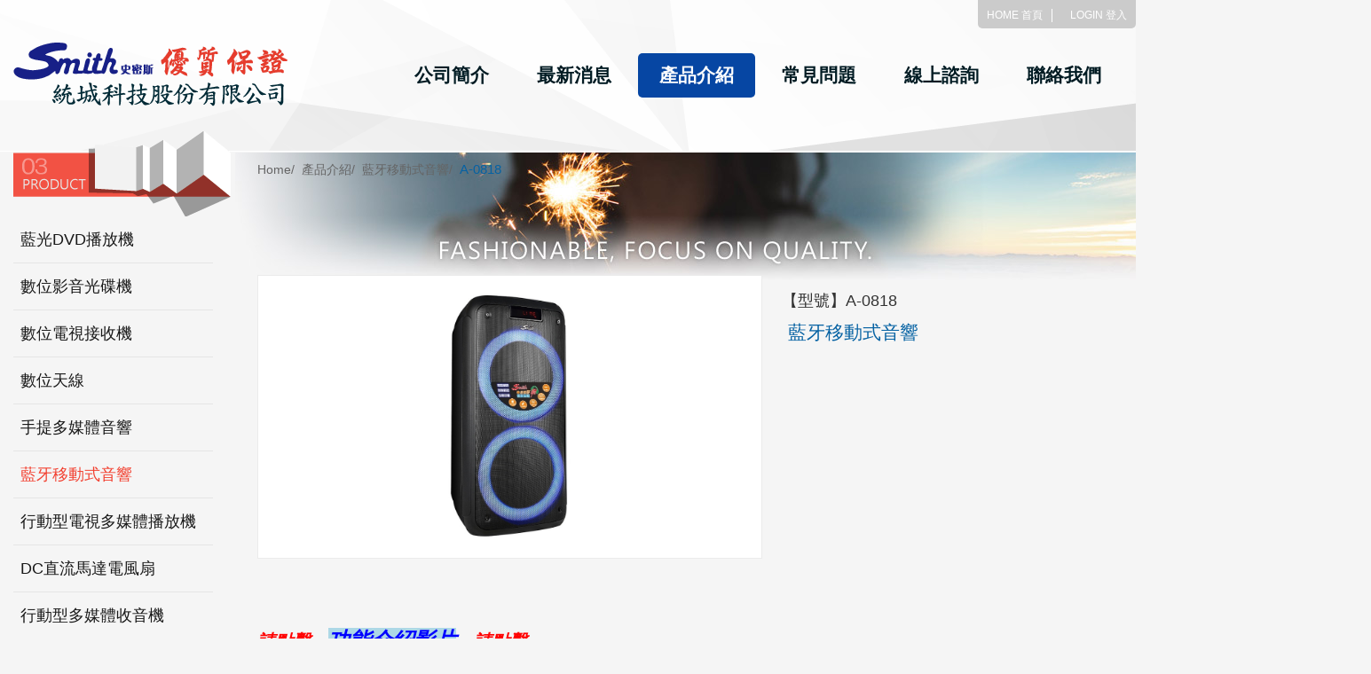

--- FILE ---
content_type: text/html; charset=utf-8
request_url: http://smith-tc.com.tw/Products/Content?id=66
body_size: 5246
content:

<!DOCTYPE html>
<html lang="zh-TW">
<!-- saved from url=(0014)about:internet -->
<head>
    <meta charset="UTF-8">
    <meta http-equiv="X-UA-Compatible" content="IE=edge">
    <meta name="viewport" content="width=device-width, initial-scale=1, maximum-scale=1">
    <meta name="keywords" content="史密斯優質產品,低功耗環保節能(省電)型數位機上盒銷售,低功耗環保節能(省電)型數位機上盒代工,低功耗環保節能(省電)型數位機上盒OEM,低功耗環保節能(省電)型數位機上盒ODM,,DVD PLAYER銷售,DVD PLAYER代工,DVD PLAYER OEM,DVD PLAYER ODM,手提CD音響銷售,手提CD音響代工,手提CD音響OEM,手提CD音響ODM,多媒體播放器銷售,多媒體播放器代工,多媒體播放器OEM,多媒體播放器ODM,Smith產品,藍光DVD播放機,數位影音光碟機,數位電視接收機,數位天線,行動型多媒體音響,電視壁掛架,可充式電蚊拍,充電式探照燈,紫外線烘碗機">
    <meta name="description" content="統城科技以生產健康節能、環保、優質化的家用產品為宗旨，如：DVD PLAYER、手提CD音響、床頭DVD音響、多媒體播放器、數位電視機上盒等，要讓消費者居家生活使用的更安心也更健康。">
    <title>統城科技股份有限公司:A-0818</title>
    <!--[if lt IE 9]><script src="//ie7-js.googlecode.com/svn/version/2.1(beta4)/IE9.js"></script><![endif]-->
    <link rel="stylesheet" href="/Content/css/grid.css">
        <link rel="stylesheet" href="/Content/css/page.css">
    <link rel="stylesheet" href="/Content/css/swiper.min.css">
    
</head>

<body class="Products">

    <div class="md-modal md-effect-7" id="login">
        <form class="md-content" id="MLogin">
            <h3>LOGIN 經銷商登入</h3>
            <input type="text" name="id" id="m_member_id" placeholder="請輸入會員帳號(email)" required>
            <input type="password" name="pwd" id="m_member_pwd" placeholder="請輸入會員密碼" required>
            <p class="row">
                <input type="text" id="m_Mlogin_validate" placeholder="請輸入驗證碼" class="float-l" required>
                <img alt="驗證碼" id="m_Mlogin_img" src="/_Code/Ashx/ValidateCode.ashx?vn=MemberLogin" class="float-r" />
            </p>
            <p class="row">
                <button class="btn btn-primary">登入</button>
                
                <span>申請帳號，請與業務人員聯繫</span>
            </p>
            <button class="md-close" type="button">X</button>
        </form>
    </div>
    
    

    <div id="wrapper">

        <header id="header" class="wrap">

            
            <h1 onclick="location.href='/index'" title="回首頁">統城科技股份有限公司</h1>

            <nav class="top-nav">
                <a href="/index">HOME 首頁</a>
                    <button class="md-trigger" data-modal="login">LOGIN 登入</button>
            </nav>

            <button class="menu-trigger">主選單</button>
            <nav id="menu">
                <header class="toggle">MENU</header>
                <a href="/AboutUs">公司簡介</a>
                <a href="/News">最新消息</a>
                <a href="/Products">產品介紹</a>
                <a href="/FAQ">常見問題</a>
                <a href="/Service">線上諮詢</a>
                <a href="/ContactUs">聯絡我們</a>
            </nav>

        </header>

            <main>
                <aside class="sidebar">
                    <header class="subtitle">A-0818</header>
                    <button class="pro-menu">產品選單</button>
                    <nav>
                                                        <a href="/Products/list?id=1">藍光DVD播放機</a>
                                <a href="/Products/list?id=2">數位影音光碟機</a>
                                <a href="/Products/list?id=4">數位電視接收機</a>
                                <a href="/Products/list?id=6">數位天線</a>
                                <a href="/Products/list?id=7">手提多媒體音響</a>
                                <a href="/Products/list?id=27" class="current">藍牙移動式音響</a>
                                <a href="/Products/list?id=21">行動型電視多媒體播放機</a>
                                <a href="/Products/list?id=24">DC直流馬達電風扇</a>
                                <a href="/Products/list?id=8">行動型多媒體收音機</a>
                                <a href="/Products/list?id=9">電視壁掛架</a>
                                <a href="/Products/list?id=10">強勁電蚊拍</a>
                                <a href="/Products/list?id=11">充電式探照燈</a>
                    </nav>
                </aside>

                <ul class="breadcrumb">
                    <li><a href="">Home</a></li>
                    
    <li><a href="/Products">產品介紹</a></li>
    <li><a href="/Products/list?id=27">藍牙移動式音響</a></li>

                    <li>A-0818</li> 
                </ul>

                <div id="slider" class="swiper-container">
                    <ul class="swiper-wrapper">
                        <li class="swiper-slide i1"></li>
                        <li class="swiper-slide i2"></li>
                        <li class="swiper-slide i3"></li>
                        <li class="swiper-slide i4"></li>
                    </ul>
                </div>

                <div id="content">
                    




<section class="row">

    <div class="col-sm-7 pro-pic">
        <img src="/_Code/SysUpFiles/ProductData/Photo/66/Photo1/content/A-0818圖片.jpg" alt="產品圖">
    </div><!-- pro-pic //-->

    <div class="col-sm-5 pro-info">
        <h3><small>【型號】A-0818</small>藍牙移動式音響</h3>
        <!-- <div class="text-right">
            <select name="name" id="" class="sel1">
                        <option value="48">H200</option>
                        <option value="50">H400</option>
                        <option value="67">H600</option>
                        <option value="51">H800</option>
                        <option value="75">DVD-H323</option>
                        <option value="74">A-504</option>
                        <option value="78">A-512</option>
                        <option value="47">A-18</option>
                        <option value="59">A-503</option>
                        <option value="12">T800</option>
                        <option value="44">TC-575HD</option>
                        <option value="45">T10A</option>
                        <option value="63">A-5011</option>
                        <option value="46">BD-320</option>
                        <option value="7">TC-538HD</option>
                        <option value="60">T6</option>
                        <option value="43">V9HD</option>
                        <option value="52">A-501BT</option>
                        <option value="11">T14B</option>
                        <option value="31">F-102</option>
                        <option value="32">F-105</option>
                        <option value="30">W5</option>
                        <option value="56">F-1601DC</option>
                        <option value="58">A-502</option>
                        <option value="65">W3</option>
                        <option value="66" selected>A-0818</option>
                        <option value="68">W6</option>
                        <option value="71">W7</option>
            </select>

            <select name="num" id="" class="sel2">
                <option value="1">1</option>
                <option value="2">2</option>
                <option value="3">3</option>
                <option value="4">4</option>
            </select>
            <button class="btn md-trigger" data-modal="buy">我要下單</button>
        </div> -->
    </div><!-- pro-info //-->
</section>


<section class="other">
    
    <p>&nbsp;</p>

<p><u><strong><span style="font-size:20px"><a href="https://youtu.be/uE4yxnRipdo"><em><span style="color:#FF0000">請點擊</span></em></a><a href="https://youtu.be/uE4yxnRipdo"><span style="color:#FF0000">&rarr;</span></a></span><span style="font-size:24px"><em><a href="https://youtu.be/uE4yxnRipdo"><span style="color:#0000FF"><span style="background-color:#ADD8E6">功能介紹影片</span></span></a></em></span><span style="font-size:20px"><a href="https://youtu.be/uE4yxnRipdo"><em><span style="color:#FF0000">&larr;請點擊</span></em></a></span></strong></u></p>

<p>&nbsp;</p>

<p><img alt="" src="/_Code/SysUpFiles/CKfinderUpload/images/A-0818-1.png" style="width:800px" /></p>

<p><img alt="" src="/_Code/SysUpFiles/CKfinderUpload/images/A-0818-8.png" style="width:800px" /></p>

<p><img alt="" src="/_Code/SysUpFiles/CKfinderUpload/images/A-0818-2-1.png" style="width:800px" /></p>

<p><img alt="" src="/_Code/SysUpFiles/CKfinderUpload/images/A-0818-3.png" style="width:800px" /></p>

<p><img alt="" src="/_Code/SysUpFiles/CKfinderUpload/images/A-0818-4-1.png" style="width:800px" /></p>

<p><img alt="" src="/_Code/SysUpFiles/CKfinderUpload/images/A-0818-5.png" style="width:800px" /></p>

<p><img alt="" src="/_Code/SysUpFiles/CKfinderUpload/images/A-0818-6.png" style="width:800px" /></p>

<ul>
	<li><span style="font-size:26px"><span style="color:#0000FF">關機充電，約需2個多小時可充滿(亮綠燈)</span></span></li>
	<li><span style="font-size:26px"><span style="color:#0000FF">播放USB音量10，約可使用8小時</span></span></li>
</ul>

<p><img alt="" src="/_Code/SysUpFiles/CKfinderUpload/images/A-0818-9-1.png" style="width:800px" /></p>

<p><img alt="" src="/_Code/SysUpFiles/CKfinderUpload/images/A-0818-11.png" style="width:800px" /></p>

<ul>
	<li><span style="font-size:20px">支援USB/TF/吉他輸入/音源輸入/藍牙</span></li>
	<li><span style="font-size:20px">支援MP3/WMA/WMV音樂格式</span></li>
	<li><span style="font-size:20px">支援格式FAT32、exFAT的USB及TF卡播放音樂</span></li>
	<li><span style="font-size:20px">支援格式FAT32的USB及TF卡進行錄音</span></li>
	<li><span style="font-size:20px">支援USB及TF卡最大128G</span></li>
	<li><span style="font-size:20px">支援外部3.5mm音源輸入</span></li>
	<li><span style="font-size:20px">支援有線雙孔6.3mm麥克風連接（也可連接吉他輸入）</span></li>
	<li><span style="font-size:20px">8吋雙喇叭+2吋高音喇叭</span></li>
	<li><span style="font-size:20px">可調整高/低音、音場、混響</span></li>
	<li><span style="font-size:20px">喇叭裝飾七彩霓虹律動LED，跟隨音樂變化</span></li>
	<li><span style="font-size:20px">電源規格：AC 110V-240V&nbsp; 50/60Hz</span></li>
	<li><span style="font-size:20px">喇叭輸出功率：50W x 2</span></li>
	<li><span style="font-size:20px">機體尺寸：350 x 330 x 650mm (長x寬x高)</span></li>
	<li><span style="font-size:20px">機體重量：約11公斤</span></li>
	<li><span style="font-size:20px">配件：說明書、保證書、電源線、遙控器、音源線（1對2RCA母頭）</span></li>
</ul>

<p><img alt="" src="/_Code/SysUpFiles/CKfinderUpload/images/A-0818-10-2.png" style="width:350px" /></p>

<p>&nbsp;</p>

<p><span style="font-size:18px"><span style="color:rgb(165, 42, 42)">A-0818錄音小提醒：</span></span></p>

<p><span style="font-size:18px"><span style="color:rgb(165, 42, 42)">※ 使用空的隨身碟或TF卡錄音時，請先存放一首MP3音樂至隨身碟或TF卡中</span></span></p>

<p><span style="font-size:18px"><span style="color:rgb(165, 42, 42)">※ 錄音的同時不能播放</span></span><span style="color:rgb(165, 42, 42); font-size:18px">隨身碟或TF卡的音樂，僅能錄製麥克風聲音</span></p>

<p><span style="font-size:18px"><span style="color:rgb(165, 42, 42)">※ 僅能透過麥克風錄製人聲（說話聲、清唱歌聲...等），播放音樂不能錄製音樂聲</span></span></p>

<p>&nbsp;</p>

<ul>
	<li><span style="color:rgb(255, 255, 255)"><span style="font-size:20px"><span style="background-color:rgb(255, 140, 0)">以上規格僅供參考，請依產品實際功能為準，若有變更不另行通知。</span></span></span></li>
</ul>

</section>

                </div>

            </main><!-- main //-->

    </div><!-- wrapper //-->

    <a href="#header" class="goTop">▲</a>

    <footer id="footer">
        <div class="wrap">
            <div class="copyright col-xs-5 col-sm-8"><em>Smith 史密斯</em>&copy; 2015 - 2026</div>
            <ul class="list-unstyled col-xs-7 col-sm-4">
                <li>桃園市中壢區龍興路401巷26號</li>
                <li><em>T</em>03-4369557</li>
                <li><em>F</em>03-4364677</li>
            </ul>
        </div>
    </footer>

    <div class="md-overlay"></div><!-- the overlay element -->

    <script src="/Scripts/jquery/jquery-2.1.4.min.js"></script>
    <script src="/Content/js/swiper/swiper.min.js"></script>
    <script src="/Content/js/modal/classie.js"></script>
    <script src="/Content/js/modal/modalEffects.js"></script>
    <script src="/Content/js/theme.js"></script>
    <script type="text/javascript">
        var gb_approot = '/';
        function uniqid() {
            var newDate = new Date(); return newDate.getTime();
        }
        var mySwiper = new Swiper('#slider', {
            loop: true,
            autoplay: 4000,
            speed: 1000,
            effect: 'fade',
            autoplayDisableOnInteraction: false
        })
    </script>
    <script src="/Scripts/build/func/w-member.js"></script>
    

</body>
</html>

--- FILE ---
content_type: text/css
request_url: http://smith-tc.com.tw/Content/css/grid.css
body_size: 1488
content:
.row {
  margin-bottom: 15px;
}
.row::after {
  content: "";
  display: table;
  clear: both;
}

.col-1 {
  width: 8.33%;
}

.offset-1 {
  margin-left: 8.33%;
}

.col-2 {
  width: 16.67%;
}

.offset-2 {
  margin-left: 16.67%;
}

.col-3 {
  width: 25%;
}

.offset-3 {
  margin-left: 25%;
}

.col-4 {
  width: 33.33%;
}

.offset-4 {
  margin-left: 33.33%;
}

.col-5 {
  width: 41.67%;
}

.offset-5 {
  margin-left: 41.67%;
}

.col-6 {
  width: 50%;
}

.offset-6 {
  margin-left: 50%;
}

.col-7 {
  width: 58.33%;
}

.offset-7 {
  margin-left: 58.33%;
}

.col-8 {
  width: 66.67%;
}

.offset-8 {
  margin-left: 66.67%;
}

.col-9 {
  width: 75%;
}

.offset-9 {
  margin-left: 75%;
}

.col-10 {
  width: 83.33%;
}

.offset-10 {
  margin-left: 83.33%;
}

.col-11 {
  width: 91.67%;
}

.offset-11 {
  margin-left: 91.67%;
}

.col-12 {
  width: 100%;
}

.col-1, .col-2, .col-3, .col-4, .col-5, .col-6, .col-7, .col-8, .col-9, .col-10, .col-11, .col-12 {
  float: left;
  padding-left: 7.5px;
  padding-right: 7.5px;
  position: relative;
  min-height: 1px;
}

@media (min-width: 48em) {
  .col-xs-1 {
    width: 8.33%;
  }

  .offset-xs-1 {
    margin-left: 8.33%;
  }

  .col-xs-2 {
    width: 16.67%;
  }

  .offset-xs-2 {
    margin-left: 16.67%;
  }

  .col-xs-3 {
    width: 25%;
  }

  .offset-xs-3 {
    margin-left: 25%;
  }

  .col-xs-4 {
    width: 33.33%;
  }

  .offset-xs-4 {
    margin-left: 33.33%;
  }

  .col-xs-5 {
    width: 41.67%;
  }

  .offset-xs-5 {
    margin-left: 41.67%;
  }

  .col-xs-6 {
    width: 50%;
  }

  .offset-xs-6 {
    margin-left: 50%;
  }

  .col-xs-7 {
    width: 58.33%;
  }

  .offset-xs-7 {
    margin-left: 58.33%;
  }

  .col-xs-8 {
    width: 66.67%;
  }

  .offset-xs-8 {
    margin-left: 66.67%;
  }

  .col-xs-9 {
    width: 75%;
  }

  .offset-xs-9 {
    margin-left: 75%;
  }

  .col-xs-10 {
    width: 83.33%;
  }

  .offset-xs-10 {
    margin-left: 83.33%;
  }

  .col-xs-11 {
    width: 91.67%;
  }

  .offset-xs-11 {
    margin-left: 91.67%;
  }

  .col-xs-12 {
    width: 100%;
  }

  .col-xs-1, .col-xs-2, .col-xs-3, .col-xs-4, .col-xs-5, .col-xs-6, .col-xs-7, .col-xs-8, .col-xs-9, .col-xs-10, .col-xs-11, .col-xs-12 {
    float: left;
    padding-left: 7.5px;
    padding-right: 7.5px;
    position: relative;
    min-height: 1px;
  }
}
@media (min-width: 61.25em) {
  .col-sm-1 {
    width: 8.33%;
  }

  .offset-sm-1 {
    margin-left: 8.33%;
  }

  .col-sm-2 {
    width: 16.67%;
  }

  .offset-sm-2 {
    margin-left: 16.67%;
  }

  .col-sm-3 {
    width: 25%;
  }

  .offset-sm-3 {
    margin-left: 25%;
  }

  .col-sm-4 {
    width: 33.33%;
  }

  .offset-sm-4 {
    margin-left: 33.33%;
  }

  .col-sm-5 {
    width: 41.67%;
  }

  .offset-sm-5 {
    margin-left: 41.67%;
  }

  .col-sm-6 {
    width: 50%;
  }

  .offset-sm-6 {
    margin-left: 50%;
  }

  .col-sm-7 {
    width: 58.33%;
  }

  .offset-sm-7 {
    margin-left: 58.33%;
  }

  .col-sm-8 {
    width: 66.67%;
  }

  .offset-sm-8 {
    margin-left: 66.67%;
  }

  .col-sm-9 {
    width: 75%;
  }

  .offset-sm-9 {
    margin-left: 75%;
  }

  .col-sm-10 {
    width: 83.33%;
  }

  .offset-sm-10 {
    margin-left: 83.33%;
  }

  .col-sm-11 {
    width: 91.67%;
  }

  .offset-sm-11 {
    margin-left: 91.67%;
  }

  .col-sm-12 {
    width: 100%;
  }

  .col-sm-1, .col-sm-2, .col-sm-3, .col-sm-4, .col-sm-5, .col-sm-6, .col-sm-7, .col-sm-8, .col-sm-9, .col-sm-10, .col-sm-11, .col-sm-12 {
    float: left;
    padding-left: 7.5px;
    padding-right: 7.5px;
    position: relative;
    min-height: 1px;
  }
}
@media (min-width: 75em) {
  .col-lg-1 {
    width: 8.33%;
  }

  .offset-lg-1 {
    margin-left: 8.33%;
  }

  .col-lg-2 {
    width: 16.67%;
  }

  .offset-lg-2 {
    margin-left: 16.67%;
  }

  .col-lg-3 {
    width: 25%;
  }

  .offset-lg-3 {
    margin-left: 25%;
  }

  .col-lg-4 {
    width: 33.33%;
  }

  .offset-lg-4 {
    margin-left: 33.33%;
  }

  .col-lg-5 {
    width: 41.67%;
  }

  .offset-lg-5 {
    margin-left: 41.67%;
  }

  .col-lg-6 {
    width: 50%;
  }

  .offset-lg-6 {
    margin-left: 50%;
  }

  .col-lg-7 {
    width: 58.33%;
  }

  .offset-lg-7 {
    margin-left: 58.33%;
  }

  .col-lg-8 {
    width: 66.67%;
  }

  .offset-lg-8 {
    margin-left: 66.67%;
  }

  .col-lg-9 {
    width: 75%;
  }

  .offset-lg-9 {
    margin-left: 75%;
  }

  .col-lg-10 {
    width: 83.33%;
  }

  .offset-lg-10 {
    margin-left: 83.33%;
  }

  .col-lg-11 {
    width: 91.67%;
  }

  .offset-lg-11 {
    margin-left: 91.67%;
  }

  .col-lg-12 {
    width: 100%;
  }

  .col-lg-1, .col-lg-2, .col-lg-3, .col-lg-4, .col-lg-5, .col-lg-6, .col-lg-7, .col-lg-8, .col-lg-9, .col-lg-10, .col-lg-11, .col-lg-12 {
    float: left;
    padding-left: 7.5px;
    padding-right: 7.5px;
    position: relative;
    min-height: 1px;
  }
}
@media (min-width: 87.5em) {
  .col-xl-1 {
    width: 8.33%;
  }

  .offset-xl-1 {
    margin-left: 8.33%;
  }

  .col-xl-2 {
    width: 16.67%;
  }

  .offset-xl-2 {
    margin-left: 16.67%;
  }

  .col-xl-3 {
    width: 25%;
  }

  .offset-xl-3 {
    margin-left: 25%;
  }

  .col-xl-4 {
    width: 33.33%;
  }

  .offset-xl-4 {
    margin-left: 33.33%;
  }

  .col-xl-5 {
    width: 41.67%;
  }

  .offset-xl-5 {
    margin-left: 41.67%;
  }

  .col-xl-6 {
    width: 50%;
  }

  .offset-xl-6 {
    margin-left: 50%;
  }

  .col-xl-7 {
    width: 58.33%;
  }

  .offset-xl-7 {
    margin-left: 58.33%;
  }

  .col-xl-8 {
    width: 66.67%;
  }

  .offset-xl-8 {
    margin-left: 66.67%;
  }

  .col-xl-9 {
    width: 75%;
  }

  .offset-xl-9 {
    margin-left: 75%;
  }

  .col-xl-10 {
    width: 83.33%;
  }

  .offset-xl-10 {
    margin-left: 83.33%;
  }

  .col-xl-11 {
    width: 91.67%;
  }

  .offset-xl-11 {
    margin-left: 91.67%;
  }

  .col-xl-12 {
    width: 100%;
  }

  .col-xl-1, .col-xl-2, .col-xl-3, .col-xl-4, .col-xl-5, .col-xl-6, .col-xl-7, .col-xl-8, .col-xl-9, .col-xl-10, .col-xl-11, .col-xl-12 {
    float: left;
    padding-left: 7.5px;
    padding-right: 7.5px;
    position: relative;
    min-height: 1px;
  }
}


--- FILE ---
content_type: text/css
request_url: http://smith-tc.com.tw/Content/css/page.css
body_size: 8627
content:
@charset "UTF-8";
html {
  font-family: sans-serif;
  -ms-text-size-adjust: 100%;
  -webkit-text-size-adjust: 100%;
}

body {
  margin: 0;
}

article, aside, details, figcaption, figure, footer, header, hgroup, main, menu, nav, section, summary {
  display: block;
}

audio, canvas, progress, video {
  display: inline-block;
  vertical-align: baseline;
}

audio:not([controls]) {
  display: none;
  height: 0;
}

[hidden], template {
  display: none;
}

a {
  background-color: transparent;
}
a:active, a:hover {
  outline: 0;
}

abbr[title] {
  border-bottom: 1px dotted;
}

b, strong {
  font-weight: bold;
}

dfn {
  font-style: italic;
}

mark {
  background: #ff0;
  color: #000;
}

small {
  font-size: 80%;
}

sub, sup {
  font-size: 75%;
  line-height: 0;
  position: relative;
  vertical-align: baseline;
}

sup {
  top: -0.5em;
}

sub {
  bottom: -0.25em;
}

img {
  border: 0;
}

svg:not(:root) {
  overflow: hidden;
}

hr {
  box-sizing: content-box;
  height: 0;
}

pre {
  overflow: auto;
}

code, kbd, pre, samp {
  font-family: monospace, monospace;
  font-size: 1em;
}

button, input, optgroup, select, textarea {
  color: inherit;
  font: inherit;
  margin: 0;
}

button {
  overflow: visible;
}

button, select {
  text-transform: none;
}

button,
html input[type=button],
input[type=reset],
input[type=submit] {
  -webkit-appearance: button;
  cursor: pointer;
}

button[disabled],
html input[disabled] {
  cursor: default;
}

button::-moz-focus-inner,
input::-moz-focus-inner {
  border: 0;
  padding: 0;
}

input {
  line-height: normal;
}

input[type=checkbox],
input[type=radio] {
  box-sizing: border-box;
  padding: 0;
}

input[type=number]::-webkit-inner-spin-button,
input[type=number]::-webkit-outer-spin-button {
  height: auto;
}

input[type=search] {
  -webkit-appearance: textfield;
  box-sizing: content-box;
}

input[type=search]::-webkit-search-cancel-button,
input[type=search]::-webkit-search-decoration {
  -webkit-appearance: none;
}

fieldset {
  border: 1px solid #c0c0c0;
  margin: 0 2px;
  padding: 0.35em 0.625em 0.75em;
}

legend {
  border: 0;
  padding: 0;
}

textarea {
  overflow: auto;
  vertical-align: top;
  resize: vertical;
}

optgroup {
  font-weight: bold;
}

table {
  border-collapse: collapse;
  border-spacing: 0;
}

td, th {
  padding: 0;
}

h1, h2, h3, h4, h5, h6, p, figure, form, blockquote {
  margin: 0;
}

ul, ol, li, dl, dt, dd {
  margin: 0;
  padding: 0;
}

button {
  outline: none;
  border: none;
}

*, *::before, *::after {
  box-sizing: border-box;
}

html, body {
  text-align: center;
  height: 100%;
}

body {
  background: #F5f5f5 url(../images/bg.gif) center 0 no-repeat;
  color: #191919;
  font-family: "Microsoft Jhenghei", 微軟正黑體, Helvetica, Arial, sans-serif;
  line-height: 1.25;
}

a {
  color: #191919;
  text-decoration: none;
  transition: all 0.35s ease;
}
a:hover, a:active, a.active {
  color: #0662A3;
}
a:focus {
  outline: thin dotted;
  outline: 5px auto -webkit-focus-ring-color;
  outline-offset: -2px;
}

hr {
  margin-top: 20px;
  margin-bottom: 20px;
  border: 0;
  border-top: 1px solid #eeeeee;
}

img {
  vertical-align: middle;
}

h2, h3, h4, h5, h6 {
  font-weight: 500;
  line-height: 1.1;
  color: #0662A3;
}
h2 small, h3 small, h4 small, h5 small, h6 small {
  font-weight: normal;
  line-height: 1;
  color: #175f92;
}

h2, h3 {
  margin-top: 1.25em;
  margin-bottom: 0.63em;
}
h2 small, h3 small {
  font-size: 65%;
}

h4, h5, h6 {
  margin-top: 0.63em;
  margin-bottom: 0.63em;
}
h4 small, h5 small, h6 small {
  font-size: 75%;
}

h2 {
  font-size: 1.88em;
}

h3 {
  font-size: 1.5em;
}

h4 {
  font-size: 1.13em;
}

h5 {
  font-size: 1em;
}

h6 {
  font-size: 0.88em;
}

p {
  margin: 0 0 0.63em;
  line-height: 1.5;
}

mark {
  background-color: #fceccc;
  padding: 0.2em;
}

hr {
  height: 0;
  border-top: 1px solid #ccc;
  border-bottom: 1px solid #f9f9f9;
}

ul, ol {
  margin-bottom: 10px;
}
ul ul, ul ol, ol ul, ol ol {
  margin-bottom: 0;
}

address {
  margin-bottom: 20px;
  font-style: normal;
  line-height: 1.25;
}

/*      table
-----------------------------------------------------------------------*/
th, td {
  border: 1px solid #acdbfc;
  color: #191919;
  line-height: 1.25;
  text-align: center;
  vertical-align: middle;
}

th {
  background: #0662A3;
  padding: 10px;
  color: #fff;
  font-size: 1.19em;
  font-weight: bold;
}

td {
  padding: 3px 5px;
}

caption {
  padding-top: 5px;
  padding-bottom: 5px;
  color: #05538a;
  font-size: 1.38em;
  line-height: 1.5;
  text-align: center;
}

.fixed {
  table-layout: fixed;
  word-wrap: break-word;
  word-break: break-all;
}

legend {
  display: block;
  width: 100%;
  margin-bottom: 20px;
  font-size: 1.5em;
  line-height: inherit;
  border-bottom: 1px solid;
}

label {
  display: inline-block;
  max-width: 100%;
  margin-bottom: 5px;
  font-weight: bold;
}
label[class*=col-] {
  margin-bottom: 0;
}

input[type=radio], input[type=checkbox] {
  margin-top: 4px;
  margin-top: 1px \9 ;
  line-height: normal;
}

input[type=search] {
  box-sizing: border-box;
}

input[type=file], input[type=range] {
  display: block;
}

input[type=range] {
  width: 100%;
}

input[type=file]:focus, input[type=radio]:focus, input[type=checkbox]:focus {
  outline: thin dotted;
  outline: 5px auto -webkit-focus-ring-color;
  outline-offset: -2px;
}

select[multiple], select[size] {
  height: auto;
}

button {
  background: none;
  border: none;
}

output {
  display: block;
  padding-top: 3px;
  font-size: 1em;
  line-height: 1.25;
  color: #555555;
}

.form-element, input, select, textarea {
  display: block;
  width: 100%;
  padding: 2px 10px;
  color: #555555;
  background-color: #fff;
  background-image: none;
  border: 1px solid #ccc;
  border-radius: 5px;
  box-shadow: inset 0 1px 1px rgba(0, 0, 0, 0.075);
  transition: border-color ease-in-out 0.15s, box-shadow ease-in-out 0.15s;
}
.form-element::-moz-placeholder, input::-moz-placeholder, select::-moz-placeholder, textarea::-moz-placeholder, .form-element:-ms-input-placeholder, input:-ms-input-placeholder, select:-ms-input-placeholder, textarea:-ms-input-placeholder, .form-element::-webkit-input-placeholder, input::-webkit-input-placeholder, select::-webkit-input-placeholder, textarea::-webkit-input-placeholder {
  color: #999;
}
.form-element::-moz-placeholder, input::-moz-placeholder, select::-moz-placeholder, textarea::-moz-placeholder {
  opacity: 1;
}
.form-element:focus, input:focus, select:focus, textarea:focus {
  border-color: #66afe9;
  outline: 0;
  box-shadow: inset 0 1px 1px rgba(0, 0, 0, 0.075), 0 0 8px rgba(102, 175, 233, 0.6);
}
.form-element[disabled], input[disabled], select[disabled], textarea[disabled], .form-element[readonly], input[readonly], select[readonly], textarea[readonly], [disabled] .form-element, [disabled] input, [disabled] select, [disabled] textarea {
  background-color: #eeeeee;
  opacity: 1;
}
.form-element[disabled], input[disabled], select[disabled], textarea[disabled], [disabled] .form-element, [disabled] input, [disabled] select, [disabled] textarea {
  cursor: not-allowed;
}

.form-element-inline {
  margin-left: 7.5px;
  font-weight: normal;
}
.form-element-inline:first-child {
  margin-left: 0;
}
@media (min-width: 30em) {
  .form-element-inline {
    display: block;
    margin-left: 0;
  }
}

input {
  height: 37px;
}

@media screen and (-webkit-min-device-pixel-ratio: 0) {
  input[type=date], input[type=time], input[type=datetime-local], input[type=month] {
    line-height: 24px;
  }
  input[type=date].input-sm, .input-group-sm input[type=date], input[type=time].input-sm, .input-group-sm input[type=time], input[type=datetime-local].input-sm, .input-group-sm input[type=datetime-local], input[type=month].input-sm, .input-group-sm input[type=month] {
    line-height: 22px;
  }
  input[type=date].input-lg, .input-group-lg input[type=date], input[type=time].input-lg, .input-group-lg input[type=time], input[type=datetime-local].input-lg, .input-group-lg input[type=datetime-local], input[type=month].input-lg, .input-group-lg input[type=month] {
    line-height: 37px;
  }
}
*[disabled], .disabled {
  cursor: not-allowed;
}

main::after, .wrap::after, .clearfix::after {
  content: "";
  display: table;
  clear: both;
}

.float-l {
  float: left;
}

.float-r {
  float: right;
}

.clear {
  clear: both;
}

.full {
  width: 100%;
}

.half {
  width: 46.9%;
}

.circle {
  border-radius: 50%;
}

.hidden {
  display: none;
}

.text-left {
  text-align: left;
}

.text-right {
  text-align: right;
}

.text-center {
  text-align: center;
}

.swiper-wrapper, .list-inline, .list-unstyled {
  list-style: none;
  padding-left: 0;
}

.tabs > li, .breadcrumb > li, .list-inline > li {
  display: inline-block;
}
.tabs > li:not(:last-child), .breadcrumb > li:not(:last-child), .list-inline > li:not(:last-child) {
  margin-right: 8px;
}

#wrapper {
  position: relative;
  min-height: 100%;
  padding-bottom: 155px;
}
#wrapper::after {
  content: "";
  background: #f5f5f5 url(../images/bg2.gif) 0 0 repeat-x;
  width: 100%;
  height: 70px;
  position: absolute;
  left: 0;
  top: 170px;
}
@media (max-width: 30em) {
  #wrapper {
    padding-bottom: 150px;
  }
}

.wrap {
  max-width: 1440px;
}
main, .wrap {
  margin-left: auto;
  margin-right: auto;
}

@media (max-width: 91.875em) {
  main, .wrap {
    padding-right: 15px;
    padding-left: 15px;
  }
}

#header {
  position: relative;
  height: 172px;
  z-index: 1;
}
#header h1 {
  cursor: pointer;
  z-index: 50;
  float: left;
  margin-top: 48px;
  background: url(../images/logo.gif) 0 0 no-repeat;
  width: 309px;
  height: 72px;
}
.sidebar .subtitle, .md-close, .copyright em, #header h1 {
  text-indent: 101%;
  overflow: hidden;
  white-space: nowrap;
  padding: 0;
}

@media (max-width: 48em) {
  #header h1 {
    background-image: url(../images/logo2.gif);
    background-size: contain;
  }
}
@media (max-width: 30em) {
  #header h1 {
    left: 0;
    right: 0;
    width: 100%;
  }
}

.top-nav {
  background: #CBCBCB;
  border-radius: 0 0 5px 5px;
  padding: 6px 10px;
  position: absolute;
  right: 0;
  top: 0;
  z-index: 49;
}
.top-nav a, .top-nav button {
  display: inline-block;
  color: #fff;
  font-size: 0.75em;
  border-right: 1px solid #fff;
  padding-right: 10px;
  margin-right: 10px;
}
.top-nav a:hover, .top-nav a:active, .top-nav button:hover, .top-nav button:active {
  color: #0662A3;
}
.top-nav button {
  background: none;
  border: none;
}
.top-nav *:last-child {
  border-right: none;
  padding-right: 0;
  margin-right: 0;
}

body, #menu {
  -webkit-transition: 0.3s ease;
  -moz-transition: 0.3s ease;
  transition: 0.3s ease;
}

.menu-trigger, .toggle {
  display: none;
}

.menu-trigger {
  background-attachment: fixed;
  background: url(../images/icon.png) no-repeat 0 -59px;
  color: #068BAE;
  font-size: 1.19em;
  font-weight: bold;
  padding-left: 25px;
  margin-left: -7px;
  z-index: 1002;
  position: absolute;
  left: 16px;
  top: 5px;
}
.menu-trigger:hover {
  color: #0662A3;
}
@media (max-width: 67.5625em) {
  .menu-trigger {
    display: block;
  }
}

body {
  position: relative;
  overflow-x: hidden;
  left: 0;
}

.push {
  left: 250px;
  overflow-y: hidden;
}
.push .md-overlay {
  opacity: 1;
  visibility: visible;
  left: 250px;
}

#menu {
  font-size: 1.31em;
  font-weight: bold;
}
#menu a {
  position: relative;
  display: inline-block;
  padding: 12px 16px;
  color: #001B23;
}
#menu a:hover, #menu a:active, .AboutUs #menu a:nth-of-type(1), .News #menu a:nth-of-type(2), .Products #menu a:nth-of-type(3), .FAQ #menu a:nth-of-type(4), .Service #menu a:nth-of-type(5), .ContactUs #menu a:nth-of-type(6) {
  background: #0646A3;
  border-radius: 5px;
  color: #fff;
}
#menu a:hover::after, #menu a:active::after, .AboutUs #menu a:nth-of-type(1)::after, .News #menu a:nth-of-type(2)::after, .Products #menu a:nth-of-type(3)::after, .FAQ #menu a:nth-of-type(4)::after, .Service #menu a:nth-of-type(5)::after, .ContactUs #menu a:nth-of-type(6)::after {
  content: "";
  display: block;
  border: 8px solid transparent;
  width: 0;
  height: 0;
  border-top: 6px solid #0646A3;
  border-bottom-width: 6px;
  position: absolute;
  top: 100%;
  left: 50%;
  margin-left: -8px;
  visibility: hidden;
}
@media (min-width: 75em) {
  #menu a {
    padding: 12px 24px;
  }
}
@media (max-width: 61.25em) {
  #menu a {
    font-size: 0.9em;
  }
}
@media (min-width: 67.625em) {
  #menu {
    float: right;
    margin-top: 60px;
  }
}
@media (max-width: 67.5625em) {
  #menu {
    background: #0662A3;
    width: 250px;
    height: 100%;
    overflow-y: auto;
    z-index: 1002;
    position: fixed;
    top: 0;
    left: -250px;
  }
  #menu .toggle {
    display: block;
    cursor: pointer;
    cursor: hand;
    background: #0662A3 url(../images/icon.png) no-repeat right 6px;
    color: #fff;
    font-size: 1.25em;
    letter-spacing: 0.1em;
    padding: 20px 0;
  }
  .push #menu {
    left: 0;
  }
  #menu a {
    border-bottom: 1px solid #068BAE;
    color: #fff;
    font-size: 1.13em;
    font-weight: normal;
    letter-spacing: 0.03em;
    text-align: left;
    width: 100%;
    padding: 15px;
  }
  #menu a:hover, #menu a:active, .AboutUs #menu a:nth-of-type(1), .News #menu a:nth-of-type(2), .Products #menu a:nth-of-type(3), .FAQ #menu a:nth-of-type(4), .Service #menu a:nth-of-type(5), .ContactUs #menu a:nth-of-type(6) {
    background: #0683a4;
    border-radius: 0;
  }
  #menu a:hover::after, #menu a:active::after, .AboutUs #menu a:nth-of-type(1)::after, .News #menu a:nth-of-type(2)::after, .Products #menu a:nth-of-type(3)::after, .FAQ #menu a:nth-of-type(4)::after, .Service #menu a:nth-of-type(5)::after, .ContactUs #menu a:nth-of-type(6)::after {
    display: none;
  }
}

footer {
  background: #EDEFF1;
  color: #191919;
  margin-top: -105px;
  min-height: 105px;
  padding: 15px 0;
  position: relative;
  z-index: 2;
}
footer li {
  text-align: left;
  margin: 5px 0;
  margin-left: 20px;
}
footer li:nth-child(2), footer li:nth-child(3) {
  font-size: 1.25em;
  float: left;
}
footer li:nth-child(3) {
  margin-left: 20px;
}
footer li em {
  background: #0662A3;
  border-radius: 3px;
  color: #fff;
  font-style: normal;
  font-size: 0.88em;
  text-align: center;
  display: inline-block;
  line-height: 22px;
  width: 22px;
  margin-right: 6px;
}
@media (max-width: 30em) {
  footer ul {
    margin-top: 20px;
  }
}

.copyright {
  font-size: 0.75em;
  text-align: left;
  margin-top: 15px;
}
.copyright em {
  background: url(../images/logo_s.gif) 0 0 no-repeat;
  width: 120px;
  height: 33px;
  display: inline-block;
  margin-right: 10px;
  margin-bottom: -3px;
  vertical-align: bottom;
}
@media (max-width: 47.9375em) {
  .copyright em {
    background-image: url(../images/logo_s2.gif);
    background-size: contain;
  }
}

.goTop {
  border-radius: 50%;
  display: inline-block;
  width: 50px;
  height: 50px;
  text-align: center;
  line-height: 50px;
  background: rgba(6, 139, 174, 0.6);
  color: #fff;
  display: none;
  position: fixed;
  bottom: 10px;
  right: 10px;
  z-index: 70;
}
.goTop:hover, .goTop:active {
  opacity: 1;
  background: #0662A3;
  color: #fff;
}

.btn, .tabs li {
  display: inline-block;
  padding: 18px 38px;
  min-width: 100px;
  background: #0662A3;
  border-radius: 5px;
  color: #fff;
  font-size: 0.94em;
  font-weight: bold;
  line-height: 1.01;
  transition: all 0.3s;
}
.btn:focus, .tabs li:focus, .btn.focus, .tabs li.focus, .btn:active:focus, .btn:active.focus, .btn.active:focus, .btn.active.focus {
  outline: thin dotted;
  outline: 5px auto -webkit-focus-ring-color;
  outline-offset: -2px;
}
.btn:hover, .tabs li:hover, .btn:active, .tabs li:active, .btn.active, .tabs li.active {
  background: #068BAE;
  border-color: #fff;
  color: #fff;
}
.btn:active, .tabs li:active, .btn.active, .tabs li.active {
  outline: 0;
}
.btn.disabled, .tabs li.disabled, .btn[disabled], .tabs li[disabled], fieldset[disabled] .btn, fieldset[disabled] .tabs li, .tabs fieldset[disabled] li {
  cursor: not-allowed;
  opacity: 0.65;
}

.btn-primary {
  background: #fff;
}

.btn-primary {
  color: #0662A3;
  border-color: #0662A3;
}

figure {
  position: relative;
  cursor: pointer;
  background: #fff;
  border: 1px solid #EBEBEB;
  text-align: center;
  height: 220px;
  margin: 0 0 85px;
}
figure img {
  position: relative;
  display: block;
  max-width: 95%;
}
.pro-pic::before, figure::before {
  content: "";
  display: inline-block;
  vertical-align: middle;
  height: 100%;
}

figure img {
  display: inline-block;
  max-height: 200px;
}
@media (min-width: 30em) {
  figure {
    float: left;
    width: 49%;
    margin-left: 0.5%;
  }
}
@media (min-width: 48em) {
  figure {
    width: 32.3%;
    margin-left: 1%;
  }
}
figure h3 {
  color: #323232;
  font-size: 1.13em;
  margin-top: 10px;
  transition: 0.5s ease;
}
figure small {
  color: #656565;
  font-size: 0.89em;
  display: block;
  margin-top: 8px;
}
figure:hover h3, figure:active h3 {
  color: #0662A3;
}
figure:hover small, figure:active small {
  color: #068BAE;
}
figure:hover figcaption, figure:active figcaption {
  background: rgba(0, 42, 54, 0.7);
  height: 100%;
}
figure:hover figcaption > a, figure:active figcaption > a {
  opacity: 1;
  color: #fff;
  font-size: 1.38em;
}

figcaption {
  text-transform: uppercase;
  -webkit-backface-visibility: hidden;
  backface-visibility: hidden;
  height: 0;
  transition: 0.5s ease;
}
figcaption::before, figcaption::after {
  pointer-events: none;
}
figcaption, figcaption > a {
  position: absolute;
  top: 0;
  left: 0;
  width: 100%;
}
figcaption > a {
  z-index: 1000;
  white-space: nowrap;
  font-size: 0;
  opacity: 0;
  line-height: 220px;
  height: 275px;
}

.md-content, .md-overlay {
  -webkit-transition: 0.3s;
  -o-transition: 0.3s;
  transition: 0.3s;
}

.md-modal {
  width: 65%;
  max-width: 630px;
  min-width: 320px;
  height: auto;
  z-index: 2000;
  visibility: hidden;
  position: fixed;
  top: 50%;
  left: 50%;
  -webkit-backface-visibility: hidden;
  -o-backface-visibility: hidden;
  backface-visibility: hidden;
  -ms-transform: translateX(-50%) translateY(-50%);
  -webkit-transform: translateX(-50%) translateY(-50%);
  -o-transform: translateX(-50%) translateY(-50%);
  transform: translateX(-50%) translateY(-50%);
}

.md-show {
  visibility: visible;
}

.md-overlay {
  width: 100%;
  height: 100%;
  visibility: hidden;
  z-index: 1000;
  opacity: 0;
  background: rgba(0, 0, 0, 0.2);
  position: fixed;
  top: 0;
  left: 0;
}
.md-show ~ .md-overlay {
  opacity: 1;
  visibility: visible;
}

.md-close {
  position: absolute;
  top: 10px;
  right: 10px;
  background: url(../images/icon.png) 0 0 no-repeat;
  width: 33px;
  height: 33px;
}

.md-content {
  position: relative;
  opacity: 0;
  margin: 0 auto;
  color: #fff;
  background: #0662A3;
  border-radius: 0 0 6px 6px;
  padding-bottom: 10px;
}
.md-content h3 {
  margin: 0;
  padding: 0.4em;
  color: #fff;
  text-align: center;
  font-size: 2em;
  font-weight: 300;
  background: #0646A3;
}
@media (max-width: 30em) {
  .md-content h3 {
    font-size: 1.63em;
  }
}

.md-effect-7 {
  top: 0;
  -ms-transform: translateX(-50%);
  -webkit-transform: translateX(-50%);
  -o-transform: translateX(-50%);
  transform: translateX(-50%);
}
.md-effect-7 .md-content {
  -webkit-transform: translateY(-200%);
  -o-transform: translateY(-200%);
  transform: translateY(-200%);
}
.md-effect-7.md-show .md-content {
  opacity: 1;
  -webkit-transform: translateY(0%);
  -o-transform: translateY(0%);
  transform: translateY(0%);
}

.joinus {
  cursor: pointer;
  cursor: hand;
  color: #fff;
  margin-left: 20px;
}
.joinus:hover, .joinus:active {
  color: #CBCBCB;
}

#login input, #login .btn, #login .tabs li, .tabs #login li, #login .row {
  margin: 30px auto;
}
#login input, #login .row {
  width: 85%;
}
#login input {
  line-height: 2;
}
#login .btn, #login .tabs li, .tabs #login li {
  font-size: 1.19em;
  margin-top: 0;
}
#login .row {
  text-align: center;
}
#login .row input, #login .row button, #login .row img, #login .row span {
  vertical-align: middle;
}
#login .row input {
  width: 100%;
  max-width: 420px;
  margin: 0;
}
@media (max-width: 48em) {
  #login .row input {
    max-width: 344px;
  }
}
@media (max-width: 20em) {
  #login .row input {
    max-width: 172px;
  }
}
#login .row img {
  margin-top: 6px;
}
#login span {
  display: inline-block;
}

main {
  max-width: 1440px;
  text-align: left;
  padding-top: 10px;
  position: relative;
  z-index: 3;
}
#slider {
  z-index: -1;
  position: absolute;
  top: 0;
  left: 265px;
}
@media (max-width: 48em) {
  #slider {
    left: 0;
  }
}

.swiper-wrapper {
  margin-bottom: 0;
}
.swiper-slide {
  background-position: 0;
  background-repeat: no-repeat;
}
@media (max-width: 48em) {
  .swiper-slide {
    background-position: center 0;
  }
}

#slider, .swiper-slide {
  width: 100%;
  height: 145px;
}

.i1 {
  background-image: url(../images/banner1.jpg);
}
@media (max-width: 48em) {
  .i1 {
    background-image: url(../images/banner1_m.jpg);
  }
}

.i2 {
  background-image: url(../images/banner2.jpg);
}
@media (max-width: 48em) {
  .i2 {
    background-image: url(../images/banner2_m.jpg);
  }
}

.i3 {
  background-image: url(../images/banner3.jpg);
}
@media (max-width: 48em) {
  .i3 {
    background-image: url(../images/banner3_m.jpg);
  }
}

.i4 {
  background-image: url(../images/banner4.jpg);
}
@media (max-width: 48em) {
  .i4 {
    background-image: url(../images/banner4_m.jpg);
  }
}

.pro-menu {
  display: none;
  background: #E5E5E5 url(../images/icon_select.gif) right center no-repeat;
  border: 1px solid #fff;
  color: #222222;
  font-size: 1.19em;
  font-weight: bold;
  width: 100%;
  height: 40px;
  padding: 5px 10px;
  border-radius: 5px;
}
.pro-menu:hover, .pro-menu:active {
  background-color: #d8d8d8;
}

.sidebar {
  float: left;
  width: 18%;
  margin-top: -35px;
}
.sidebar .subtitle {
  background-attachment: fixed;
  background: url(../images/title.gif) 0 0 no-repeat;
  width: 245px;
  height: 97px;
}
.News .sidebar .subtitle {
  background-position: 0 -119px;
}
.Products .sidebar .subtitle {
  background-position: 0 -238px;
}
.FAQ .sidebar .subtitle {
  background-position: 0 -357px;
}
.Service .sidebar .subtitle {
  background-position: 0 -476px;
}
.ContactUs .sidebar .subtitle {
  background-position: 0 -595px;
}
.sidebar nav {
  max-width: 230px;
}
.sidebar a {
  display: block;
  border-bottom: 1px solid #E5E5E5;
  font-size: 1.13em;
  padding: 15px 8px;
}
.sidebar a:hover, .sidebar a:active, .sidebar a.current, .order .sidebar a:first-child {
  color: #F24030;
}
@media (max-width: 61.25em) {
  .sidebar {
    width: 270px;
    margin-top: 0;
  }
  .sidebar .subtitle {
    display: none;
  }
  .sidebar .pro-menu {
    display: block;
  }
  .sidebar nav {
    background: #fff;
    border-radius: 5px 5px 0 0;
    width: 100%;
    max-width: 270px;
    position: absolute;
    z-index: 1001;
    transition: all 0.3s;
    opacity: 0;
    visibility: hidden;
  }
  .sidebar nav.open {
    opacity: 1;
    visibility: visible;
  }
  .sidebar nav a:hover, .sidebar nav a:active, .sidebar nav a.current {
    background: #f6f6f6;
  }
}

.breadcrumb, #content {
  float: right;
  width: 78%;
}
@media (min-width: 87.5em) {
  .breadcrumb, #content {
    width: 81%;
  }
}

.breadcrumb a {
  color: #656565;
  font-size: 0.93em;
}
.breadcrumb a::after {
  content: "/";
}
.breadcrumb a:hover, .breadcrumb a:active {
  color: #068BAE;
}
.breadcrumb li {
  float: left;
  color: #0662A3;
  font-size: 0.94em;
}
@media (min-width: 61.3125em) and (max-width: 75em) {
  .breadcrumb {
    float: left;
    width: auto;
    margin-left: 95px;
  }
}
@media (max-width: 61.25em) {
  .breadcrumb {
    text-align: right;
    width: auto;
    position: absolute;
    right: 10px;
    top: 120px;
  }
  .breadcrumb li {
    display: inline-block;
    float: none;
  }
}

#content {
  position: relative;
  margin-top: 100px;
}
#content > h2 {
  margin-top: 0;
}
@media (max-width: 61.25em) {
  #content {
    margin-top: 130px;
    width: 100%;
    float: none;
  }
  .Products #content {
    margin-top: 150px;
  }
}

.AboutUs #content h3 {
  color: #172087;
}
.AboutUs #content strong {
  color: #008CA5;
}

.pro-pic {
  background: #fff;
  border: 1px solid #EBEBEB;
  text-align: center;
  height: 320px;
}
.pro-pic img {
  display: inline-block;
  max-width: 94%;
  max-height: 300px;
}
@media (max-width: 20em) {
  .pro-pic {
    height: 180px;
  }
  .pro-pic img {
    max-height: 170px;
  }
}

.pro-info {
  padding-left: 3%;
}
.pro-info h3 {
  font-size: 1.31em;
  margin-top: 20px;
  margin-bottom: 55px;
}
.pro-info small {
  display: block;
  color: #323232;
  font-size: 0.86em;
  margin-bottom: 15px;
  margin-left: -7px;
}
.pro-info button {
  clear: both;
}
.pro-info select {
  margin-bottom: 35px;
}
@media (max-width: 48em) {
  .pro-info {
    padding-left: 0;
  }
  .pro-info h3 {
    margin-bottom: 20px;
  }
}

.order-list table, .order-list textarea {
  margin-bottom: 30px;
}
.order-list tr th:nth-child(3), .order-list tr th:nth-child(4), .order-list tr td:nth-child(3), .order-list tr td:nth-child(4) {
  width: 13%;
  max-width: 150px;
}

input[type=checkbox] {
  position: absolute;
  margin-left: -9999px;
  visibility: hidden;
}
input[type=checkbox] + label {
  display: block;
  position: relative;
  cursor: pointer;
  cursor: hand;
  outline: none;
  user-select: none;
  background-attachment: fixed;
  background: #e5e5e5 url(../images/Products/check.png) center 50px no-repeat;
  border: 1px solid #fff;
  padding: 5px 10px;
  width: 34px;
  height: 34px;
  border-radius: 5px;
  margin: auto;
}
input[type=checkbox]:hover + label {
  background-position: center 7px;
}
input[type=checkbox]:checked + label {
  background-position: center -48px;
}

input[type=number] {
  width: 80px;
  margin: auto;
}

.other {
  margin-top: 40px;
}
@media (max-width: 48em) {
  .other img {
    max-width: 100%;
  }
}
.other li {
  margin-left: 20px;
}

.text-list dt {
  margin-top: 20px;
  margin-bottom: 7.5px;
  font-size: 1.19em;
  font-weight: bold;
  color: #555555;
  border-top: 1px solid #ebebeb;
  padding-top: 20px;
}
.text-list dd {
  line-height: 2;
  font-size: 1.06em;
}
.text-list img {
  max-width: 90%;
}

.collapse dt {
  cursor: pointer;
  cursor: hand;
  transition: all 0.3s;
}
.collapse dt::after {
  border-radius: 50%;
  display: inline-block;
  width: 23px;
  height: 23px;
  text-align: center;
  line-height: 23px;
  content: "+";
  background: #ddd;
  color: #fff;
  font-weight: normal;
  text-indent: 0;
  margin-left: 10px;
  padding-top: 0;
  transition: all 0.5s;
}
.collapse dt:hover, .collapse dt:active {
  color: #777777;
}
.collapse dt:hover::after, .collapse dt:active::after {
  background: #EC8278;
}
.collapse dt.current {
  color: #068BAE;
}
.collapse dt.current::after {
  content: "-";
}

.tabs li {
  background: #fff;
  box-shadow: 1px 1px 1px #ccc;
  margin: 0 8px;
  margin-bottom: 12px;
  padding: 0;
}
.tabs li a {
  display: block;
  color: #068BAE;
  padding: 15px 36px;
}
.tabs li.active a, .tabs li a:hover {
  color: #fff;
}

.News .text-list dt span {
  display: block;
  margin-bottom: 15px;
  font-size: 0.81em;
  color: #777777;
}
.News .text-list dt {
  font-size: 1.13em;
}

.FAQ .text-list dt, .FAQ .text-list dd {
  text-indent: -36px;
  padding-left: 36px;
}
.FAQ .text-list dt::before, .FAQ .text-list dd::before {
  border-radius: 50%;
  display: inline-block;
  width: 28px;
  height: 28px;
  text-align: center;
  line-height: 28px;
  background: #068BAE;
  color: #fff;
  margin-right: 8px;
  margin-left: 0;
  text-indent: 0;
  font-size: 14px;
  font-weight: normal;
}
.FAQ .text-list dt::before {
  content: "Q";
}
.FAQ .text-list dd::before {
  content: "A";
  background: #EC8278;
}
.FAQ .text-list dd > * {
  text-indent: 0;
  margin-bottom: 20px;
}
.FAQ .text-list dd > p:first-child {
  margin-top: -28px;
}

.mail input, .mail textarea {
  margin: 15px 0;
  max-width: 750px;
}

.contacts, .map {
  height: 460px;
}

@media (max-width: 48em) {
  .map {
    height: 300px;
  }
}
.map iframe {
  width: 100%;
  height: 100%;
}

.contacts {
  background: rgba(28, 40, 81, 0.7);
  color: #fff;
  width: 285px;
  padding: 15px;
  position: absolute;
  top: 52px;
  right: 0;
}
@media (max-width: 48em) {
  .contacts {
    position: relative;
    top: 15px;
    left: 0;
    height: auto;
    width: 100%;
  }
}
.contacts dt {
  float: left;
  clear: left;
  margin-right: 10px;
}
.contacts dt, .contacts dd {
  margin-bottom: 10px;
  padding-bottom: 10px;
}
.contacts dd {
  border-bottom: 1px solid #8E95A8;
}
.contacts dt:first-child {
  font-size: 1.38em;
  font-weight: bold;
  float: none;
}
.contacts dt:nth-child(6) {
  margin-bottom: 5px;
  padding-bottom: 0;
}
.contacts dd:nth-child(7) {
  clear: left;
}
.contacts a {
  color: #fff;
}
.contacts a:hover, .contacts a:active {
  color: #EFAFAA;
}


--- FILE ---
content_type: application/x-javascript
request_url: http://smith-tc.com.tw/Scripts/build/func/w-member.js
body_size: 457
content:
var Member;!function(e){$("#MLogin").submit(function(e){e.preventDefault();var a={act:$("#m_member_id").val(),pwd:$("#m_member_pwd").val(),validate:$("#m_Mlogin_validate").val()};$.ajax({type:"POST",url:gb_approot+"Base/Login/ajax_MemberLogin",data:a,dataType:"json"}).done(function(e,a,t){e.result?document.location.href=e.url:($("#m_Mlogin_validate").val(""),$("#m_member_pwd").val(""),$("#m_Mlogin_img").attr("src","/_Code/Ashx/ValidateCode.ashx?vn=MemberLogin&t"+uniqid()),alert(e.message))}).fail(function(e,a,t){alert(t)})})}(Member||(Member={}));

--- FILE ---
content_type: application/x-javascript
request_url: http://smith-tc.com.tw/Content/js/theme.js
body_size: 661
content:
// 沒有卷軸時不出現 goTop 按鈕
$(window).scroll(function(){
    if ($(this).scrollTop() > 100) {
        $('.goTop').fadeIn();
    } else {
        $('.goTop').fadeOut(500);
    }
});

// 點選後跳到 href 指向的位置
$('.goTop').click(function () {
    $('html, body').animate({
        scrollTop: $($.attr(this, 'href')).offset().top
    }, 750);
    return false;
});

$(document).ready(function() {
    // 行動裝置的主選單
    $menuLeft = $('#menu');
    $trigger = $('.menu-trigger');

    $trigger.click(function() {
        $(this).toggleClass('active');
        $('body').toggleClass('push');
    });
    $('.toggle').click(function() {
        $('body').removeClass('push');
    });

    // 行動裝置的產品分類選單
    $(".pro-menu").click(function() {
        $(this).toggleClass("active");
        // $('aside nav').slideToggle(750);
        $('aside nav').toggleClass('open');
    });
});
